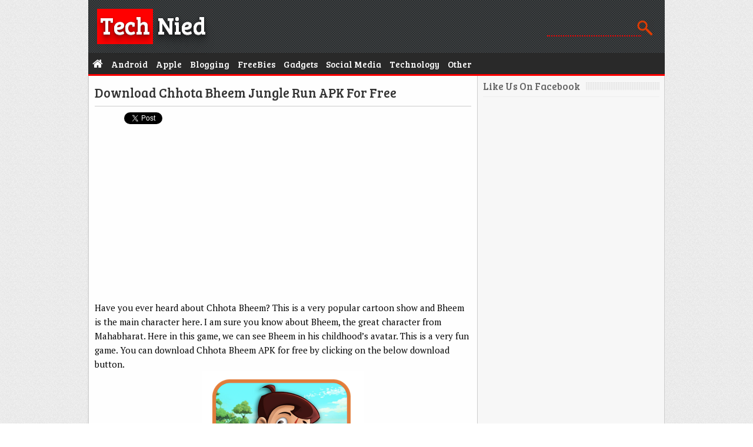

--- FILE ---
content_type: text/html; charset=UTF-8
request_url: https://www.technied.com/download-chhota-bheem-jungle-run-apk-for-free/
body_size: 4708
content:
<!DOCTYPE html>
<html lang="en-US">
<head>
	<!-- Global site tag (gtag.js) - Google Analytics -->
<script async src="https://www.googletagmanager.com/gtag/js?id=UA-20585861-1"></script>
<script>
  window.dataLayer = window.dataLayer || [];
  function gtag(){dataLayer.push(arguments);}
  gtag('js', new Date());

  gtag('config', 'UA-20585861-1');
</script>
<meta name="google-site-verification" content="BBw7RIyrFV1_wttt8-8lUbogRCg7pgZrsyTAg6qYvyE" />
 <title>Download Chhota Bheem Jungle Run APK For Free</title>
 <link rel="icon" type="image/x-icon" href="/favicon.ico">
 <link rel="stylesheet" type="text/css" media="all" href="/wp-content/themes/TechBlog/style.css">
 <link href="https://fonts.googleapis.com/css?family=Bree+Serif|PT+Serif" rel='stylesheet' type='text/css'>
 <link rel="alternate" type="application/rss+xml" href="https://www.technied.com/feed" title="technied.com">
 <meta http-equiv="content-type" content="text/html;charset=utf-8">
 <meta name="robots" content="index,follow,noodp,noydir" />
 <link rel="canonical" href="https://www.technied.com/download-chhota-bheem-jungle-run-apk-for-free/"/>
 <meta property="og:type" content="website" />
 <meta property="og:image" content="http://www.technied.com/wp-content/uploads/Chhota-Bheem-Jungle-Run-APK.png" />
 <link href="//netdna.bootstrapcdn.com/font-awesome/4.0.3/css/font-awesome.css" rel="stylesheet">
 <meta name="viewport" content="width=device-width, initial-scale=1.0"/>
<script src="https://apis.google.com/js/platform.js" async defer></script>
<script src="https://cdn.onesignal.com/sdks/OneSignalSDK.js" async=""></script>
<script>
  window.OneSignal = window.OneSignal || [];
  OneSignal.push(function() {
    OneSignal.init({
      appId: "402c7cc4-3eef-4074-a08d-9c587f4f45f0",
    });
  });
</script>
</head>
<body>
<script>!function(d,s,id){var js,fjs=d.getElementsByTagName(s)[0],p=/^http:/.test(d.location)?'http':'https';if(!d.getElementById(id)){js=d.createElement(s);js.id=id;js.src=p+'://platform.twitter.com/widgets.js';fjs.parentNode.insertBefore(js,fjs);}}(document, 'script', 'twitter-wjs');</script>
<script src="//platform.linkedin.com/in.js" type="text/javascript"> lang: en_US</script>
<div id="fb-root"></div>
<script>(function(d, s, id) {
  var js, fjs = d.getElementsByTagName(s)[0];
  if (d.getElementById(id)) return;
  js = d.createElement(s); js.id = id;
  js.src = "//connect.facebook.net/en_US/sdk.js#xfbml=1&version=v2.4&appId=132288286982478";
  fjs.parentNode.insertBefore(js, fjs);
}(document, 'script', 'facebook-jssdk'));</script>
<div id="Wrapper">
 <div id="Header">
  <a href="/" id="Logo"><span>Tech</span> Nied</a>
  <form role="search" method="get" id="Search" action="/">
   <input id="SBox" name="s" type="text" value>
  </form>
 </div>
 <nav class="clearfix">
  <ul class="clearfix">
   <li><a href="/"><span class="fa fa-home"></span></a></li>
   <li><a href="/category/android/"><span>Android</span></a></li>
   <li><a href="/category/apple/"><span>Apple</span></a></li>
   <li><a href="/category/blogging/"><span>Blogging</span></a></li>
   <li><a href="/category/freebies/"><span>FreeBies</span></a></li>
   <li><a href="/category/gadgets/"><span>Gadgets</span></a></li>
   <li><a href="/category/social-media/"><span>Social Media</span></a></li>
   <li><a href="/category/technology/"><span>Technology</span></a></li>
   <li><a href="/category/other/"><span>Other</span></a></li>
  </ul>
  <a href="#" id="pull">Menu</a>
 </nav>
 <div id="Wrap">
  <div id="Content">
   <div id="Post">
    <header id="Title">
     <h1><a href="https://www.technied.com/download-chhota-bheem-jungle-run-apk-for-free/">Download Chhota Bheem Jungle Run APK For Free</a></h1>
    </header>
<div id="Social"> 
<div id="s1"><div class="fb-like" data-href="https://www.technied.com/download-chhota-bheem-jungle-run-apk-for-free/" data-layout="button_count" data-action="like" data-show-faces="false" data-share="false"></div></div>
<div id="s2"><div class="g-plusone" data-size="small"></div></div>
<div id="s3"><a href="https://twitter.com/share" class="twitter-share-button" data-url="https://www.technied.com/download-chhota-bheem-jungle-run-apk-for-free/" data-text="Download Chhota Bheem Jungle Run APK For Free">Tweet</a></div>
<div id="s4"><script type="IN/Share" data-url="https://www.technied.com/download-chhota-bheem-jungle-run-apk-for-free/" data-counter="right"></script></div>
</div><br/><br/>
    <article>
     <!-- adman_adcode_beginning --><script async src="//pagead2.googlesyndication.com/pagead/js/adsbygoogle.js"></script>
<!-- Technied -->
<ins class="adsbygoogle"
     style="display:block"
     data-ad-client="ca-pub-2014545006122738"
     data-ad-slot="9772027605"
     data-ad-format="auto"></ins>
<script>
(adsbygoogle = window.adsbygoogle || []).push({});
</script><!-- /adman_adcode_beginning --><p>Have you ever heard about Chhota Bheem? This is a very popular cartoon show and Bheem is the main character here. I am sure you know about Bheem, the great character from Mahabharat. Here in this game, we can see Bheem in his childhood’s avatar. This is a very fun game. You can download Chhota Bheem APK for free by clicking on the below download button.<a href="https://www.technied.com/wp-content/uploads/Chhota-Bheem-Jungle-Run-APK.png"><img fetchpriority="high" decoding="async" class="aligncenter size-full wp-image-1725" src="https://www.technied.com/wp-content/uploads/Chhota-Bheem-Jungle-Run-APK.png" alt="Chhota-Bheem-Jungle-Run-APK" width="275" height="266" /></a></p>
<p>Let&#8217;s talk about the gameplay, in this game, Bheem is far far away from his home and to reach out there, he has to go through a jungle and the real fun starts here. To come out from the jungle, he has to overcome lots of obstacles as the jungle is filled with black magic and animals. The game play of Chhota Bheem is quite simple, easy and interesting. By playing this amazing game, you can go back to your childhood. This game is available for free on Google Play Store. To know more about the game, kindly read the key features of the game listed below.</p>
<h2>Key Features of Chhota Bheem Jungle Run</h2>
<ul>
<li>Simple and interesting game for all types of people</li>
<li>One on One Multiplayer Race is also available</li>
<li>Enjoy  run, slide and fly with Chhota Bheem</li>
<li>Collect more Laddoos to get more energy</li>
<li>Watch out hundreds of animals and Bad-guys through the journey</li>
</ul><!-- adman_adcode (middle, 1) --><script async src="https://pagead2.googlesyndication.com/pagead/js/adsbygoogle.js"></script>
<!-- Tech Blog -->
<ins class="adsbygoogle"
     style="display:block"
     data-ad-client="ca-pub-2014545006122738"
     data-ad-slot="3626357202"
     data-ad-format="auto"></ins>
<script>
     (adsbygoogle = window.adsbygoogle || []).push({});
</script><!-- /adman_adcode (middle) -->
<p><a href="https://www.technied.com/wp-content/uploads/Chhota-Bheem-Jungle-Run.png"><img decoding="async" class="aligncenter wp-image-1726" src="https://www.technied.com/wp-content/uploads/Chhota-Bheem-Jungle-Run.png" alt="Chhota-Bheem-Jungle-Run" width="556" height="324" /></a>There were the main features of the game, Chhota Bheem Jungle Run. After reading the features, you may be quite excited to play the game on your android device. Just follow the process listed below to start downloading Chhota Bheem.</p>
<h2>Download Chhota Bheem Jungle Run APK For Android</h2>
<p><a href="https://www.mediafire.com/?28fa53z2538a648" target="_blank" rel="nofollow"><img decoding="async" class="aligncenter size-full wp-image-1727" src="https://www.technied.com/wp-content/uploads/download-chhota-bheem-jungle-run-APK.png" alt="download-chhota-bheem-jungle-run APK" width="389" height="152" /></a>Downloading the APK file of Chhota Bheem Jungle Run is very easy. You need to click on the above download button to start  the process. Once downloaded save the file on your computer desktop so that later you can find it easily.</p>
<h2>How to Install Chhota Bheem Jungle Run APK on Android Mobile</h2>
<p>Step 1 :</p>
<p>Check twice that you have downloaded the full APK file of Chhota Bheem Jungle Run, not a broken one.</p>
<p>Step 2:</p>
<p>Now tranfer the APK file from your desktop to your android phone/tablet using a proper USB cable.</p>
<p>Step 3:</p>
<p>You are almost done. Now go to apps menu and click on the file manager. Search for the Chhota Bheem APK file, once you find it, click on the file. The game will be installed on your device within one or two minutes.</p>
<p>Congrats! Now you have Chhota Bheem Jungle Run Ultimate Team installed on your android smartphone. To play the game, go to your apps menu and you could see an icon of Chhota Bheem<br />
there. Tap on the icon to start playing the game.</p>
<!-- adman_adcode_after --><script async src="//pagead2.googlesyndication.com/pagead/js/adsbygoogle.js"></script>
<!-- World cup -->
<ins class="adsbygoogle"
     style="display:inline-block;width:336px;height:280px"
     data-ad-client="ca-pub-2014545006122738"
     data-ad-slot="9727806409"></ins>
<script>
(adsbygoogle = window.adsbygoogle || []).push({});
</script><!-- /adman_adcode_after -->
    </article>   </div>
  <div id="Tags"><span>Post Tags</span>
<a href="https://www.technied.com/tag/chhota-bheem-game/">#chhota bheem game</a>  </div>
  <div id="AuthorBox">
   <div class="Author">
    <img alt='' src='https://secure.gravatar.com/avatar/cc891d0d41bd4e59a5d031e155d1fcf5?s=56&#038;d=mm&#038;r=g' srcset='https://secure.gravatar.com/avatar/cc891d0d41bd4e59a5d031e155d1fcf5?s=112&#038;d=mm&#038;r=g 2x' class='avatar avatar-56 photo' height='56' width='56' loading='lazy' decoding='async'/>   </div>
   <p><b>About Author</b><br><br></p>
  </div>
  <div id="Comments">
   <ol class="commentlist"></ol>
  </div>
 </div>
  <aside id="Sidebar">
<div id="Div">
   <div id="Facebook">
   <h2><span>Like Us On Facebook</span></h2>
   <div class="fb-page" data-href="https://www.facebook.com/technied" data-width="300" data-height="230" data-hide-cover="false" data-show-facepile="false" data-show-posts="false"><div class="fb-xfbml-parse-ignore"><blockquote cite="https://www.facebook.com/technied"><a href="https://www.facebook.com/technied">technied</a></blockquote></div></div>
   </div>
   <div id="Hosting">
  <script async src="//pagead2.googlesyndication.com/pagead/js/adsbygoogle.js"></script>
<!-- Tech Blog -->
<ins class="adsbygoogle"
     style="display:inline-block;width:300px;height:600px"
     data-ad-client="ca-pub-2014545006122738"
     data-ad-slot="3626357202"></ins>
<script>
(adsbygoogle = window.adsbygoogle || []).push({});
</script>
   </div>
<div id="Recommended"
<h2><span>We Recommend</span></h2></br>
<p></p>
</div>
   <div id="Featured">
    <h2><span>Featured Posts</span></h2>
    <ul>
     <li>
      <div class="Image">
       <img src="https://www.technied.com/wp-content/uploads/Data-Recovery-Software-1.jpg" alt="EaseUS Data recovery software Review" width='48' height='48' />
      </div>
      <div class="Content">
       <h3><a href="https://www.technied.com/easeus-data-recovery-software-review/">EaseUS Data recovery software Review</a></h3>
      </div>
     </li>
     <li>
      <div class="Image">
       <img src="https://www.technied.com/wp-content/uploads/Nothing-Launcher-APK.png" alt="Nothing Launcher APK Free Download For Android" width='48' height='48'/>
      </div>
      <div class="Content">
       <h3><a href="https://www.technied.com/nothing-launcher-apk-free-download-for-android/">Nothing Launcher APK Free Download For Android</a></h3>
      </div>
     </li>
     <li>
      <div class="Image">
       <img src="https://www.technied.com/wp-content/uploads/Benefits-of-DUNS-number.jpg" alt="Benefits of Having a DUNS Number" width='48' height='48'/>
      </div>
      <div class="Content">
       <h3><a href="https://www.technied.com/benefits-of-having-a-duns-number/">Benefits of Having a DUNS Number</a></h3>
      </div>
     </li>
     <li>
      <div class="Image">
       <img src="https://www.technied.com/wp-content/uploads/2012/03/new-ipad-HD-300x168.jpg" alt="Apple Unveils The New iPad" width='48' height='48' />
      </div>
      <div class="Content">
       <h3><a href="https://www.technied.com/apple-unveils-the-new-ipad/">Apple Unveils The New iPad</a></h3>
      </div>
     </li>
     <li>
      <div class="Image">
       <img src="https://www.technied.com/wp-content/uploads/Role-of-Online-Login-Portals.png" alt="The Role of Online Login Portals for Companies" width='48' height='48'/>
      </div>
      <div class="Content">
       <h3><a href="https://www.technied.com/the-role-of-online-login-portals-for-companies/">The Role of Online Login Portals for Companies</a></h3>
      </div>
     </li>
     <li>
      <div class="Image">
       <img src="https://www.technied.com/wp-content/uploads/2013/08/9-Wonderful-and-Weird-iPhone-Accessories.jpg" alt="9 Wonderful and Weird iPhone Accessories" width='48' height='48' />
      </div>
      <div class="Content">
       <h3><a href="https://www.technied.com/9-wonderful-and-weird-iphone-accessories/">9 Wonderful and Weird iPhone Accessories</a></h3>
      </div>
     </li>    </ul>
   </div>
  </aside>
  <div class="Clear"></div>
</div>
 <div id="CopyRight">
  <div class="Left">Copyright © 2015 technied.com • <a href="/contact/">Contact</a> • <a href="/disclaimer/">Disclaimer</a> • <a href="/privacy-policy/">Privacy Policy</a></div>
  <div class="Right">Theme Designed By <a href="https://www.earningdiary.com/" target="_blank">Earningdiary</a></div>
 </div>
</div>
<script>
  (function(i,s,o,g,r,a,m){i['GoogleAnalyticsObject']=r;i[r]=i[r]||function(){
  (i[r].q=i[r].q||[]).push(arguments)},i[r].l=1*new Date();a=s.createElement(o),
  m=s.getElementsByTagName(o)[0];a.async=1;a.src=g;m.parentNode.insertBefore(a,m)
  })(window,document,'script','//www.google-analytics.com/analytics.js','ga');

  ga('create', 'UA-20585861-1', 'auto');
  ga('send', 'pageview');

</script>
<script src="//code.jquery.com/jquery-1.11.0.min.js"></script>
<script src='/wp-content/themes/TechBlog/Script.js' type='text/javascript'></script>
<script defer src="https://static.cloudflareinsights.com/beacon.min.js/vcd15cbe7772f49c399c6a5babf22c1241717689176015" integrity="sha512-ZpsOmlRQV6y907TI0dKBHq9Md29nnaEIPlkf84rnaERnq6zvWvPUqr2ft8M1aS28oN72PdrCzSjY4U6VaAw1EQ==" data-cf-beacon='{"version":"2024.11.0","token":"48c62f7897df414293401a3faf794aa1","r":1,"server_timing":{"name":{"cfCacheStatus":true,"cfEdge":true,"cfExtPri":true,"cfL4":true,"cfOrigin":true,"cfSpeedBrain":true},"location_startswith":null}}' crossorigin="anonymous"></script>
</body>
</html>

--- FILE ---
content_type: text/html; charset=utf-8
request_url: https://accounts.google.com/o/oauth2/postmessageRelay?parent=https%3A%2F%2Fwww.technied.com&jsh=m%3B%2F_%2Fscs%2Fabc-static%2F_%2Fjs%2Fk%3Dgapi.lb.en.OE6tiwO4KJo.O%2Fd%3D1%2Frs%3DAHpOoo_Itz6IAL6GO-n8kgAepm47TBsg1Q%2Fm%3D__features__
body_size: 159
content:
<!DOCTYPE html><html><head><title></title><meta http-equiv="content-type" content="text/html; charset=utf-8"><meta http-equiv="X-UA-Compatible" content="IE=edge"><meta name="viewport" content="width=device-width, initial-scale=1, minimum-scale=1, maximum-scale=1, user-scalable=0"><script src='https://ssl.gstatic.com/accounts/o/2580342461-postmessagerelay.js' nonce="xseXOwEm0l5px-qyB0YvjQ"></script></head><body><script type="text/javascript" src="https://apis.google.com/js/rpc:shindig_random.js?onload=init" nonce="xseXOwEm0l5px-qyB0YvjQ"></script></body></html>

--- FILE ---
content_type: text/html; charset=utf-8
request_url: https://www.google.com/recaptcha/api2/aframe
body_size: 252
content:
<!DOCTYPE HTML><html><head><meta http-equiv="content-type" content="text/html; charset=UTF-8"></head><body><script nonce="mTTAXZ-R3GqJKDmqnfx9gA">/** Anti-fraud and anti-abuse applications only. See google.com/recaptcha */ try{var clients={'sodar':'https://pagead2.googlesyndication.com/pagead/sodar?'};window.addEventListener("message",function(a){try{if(a.source===window.parent){var b=JSON.parse(a.data);var c=clients[b['id']];if(c){var d=document.createElement('img');d.src=c+b['params']+'&rc='+(localStorage.getItem("rc::a")?sessionStorage.getItem("rc::b"):"");window.document.body.appendChild(d);sessionStorage.setItem("rc::e",parseInt(sessionStorage.getItem("rc::e")||0)+1);localStorage.setItem("rc::h",'1768934532684');}}}catch(b){}});window.parent.postMessage("_grecaptcha_ready", "*");}catch(b){}</script></body></html>